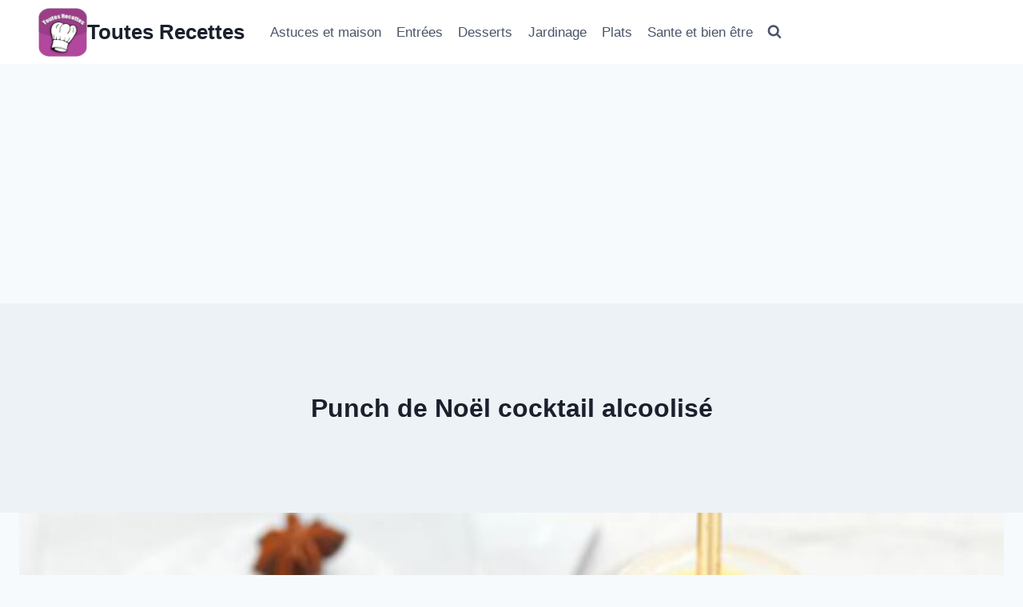

--- FILE ---
content_type: text/html; charset=utf-8
request_url: https://www.google.com/recaptcha/api2/aframe
body_size: 270
content:
<!DOCTYPE HTML><html><head><meta http-equiv="content-type" content="text/html; charset=UTF-8"></head><body><script nonce="pxDE-JzQKUvd0WBrS9jTXQ">/** Anti-fraud and anti-abuse applications only. See google.com/recaptcha */ try{var clients={'sodar':'https://pagead2.googlesyndication.com/pagead/sodar?'};window.addEventListener("message",function(a){try{if(a.source===window.parent){var b=JSON.parse(a.data);var c=clients[b['id']];if(c){var d=document.createElement('img');d.src=c+b['params']+'&rc='+(localStorage.getItem("rc::a")?sessionStorage.getItem("rc::b"):"");window.document.body.appendChild(d);sessionStorage.setItem("rc::e",parseInt(sessionStorage.getItem("rc::e")||0)+1);localStorage.setItem("rc::h",'1769387896565');}}}catch(b){}});window.parent.postMessage("_grecaptcha_ready", "*");}catch(b){}</script></body></html>